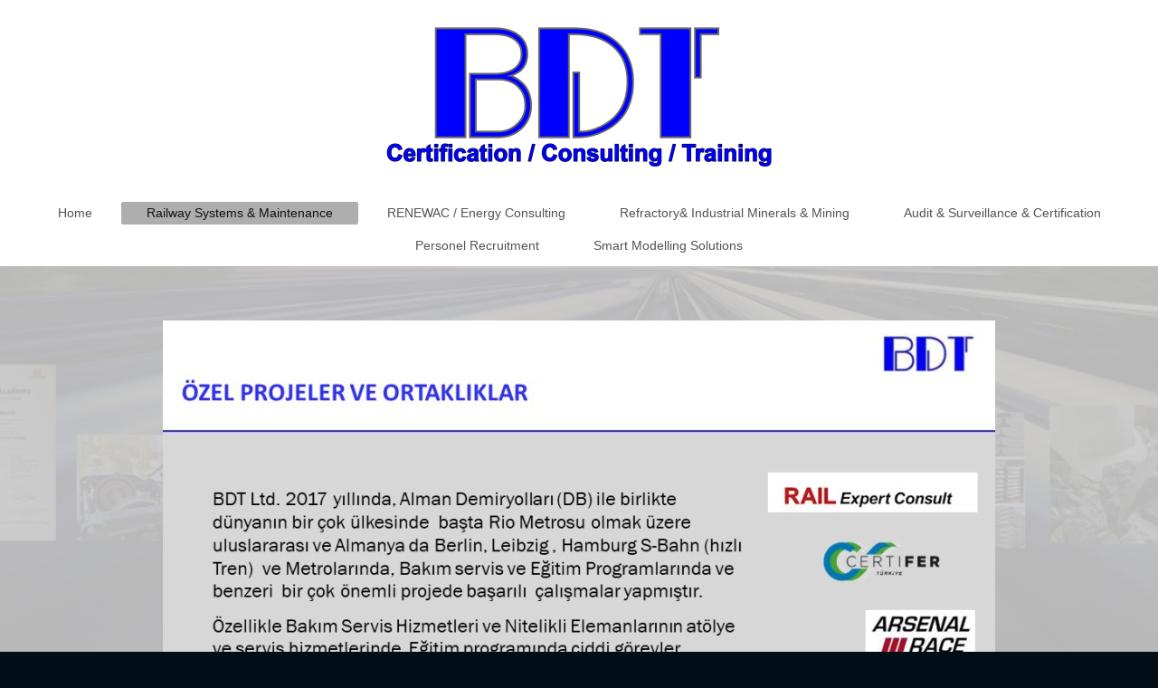

--- FILE ---
content_type: text/html; charset=UTF-8
request_url: https://www.bdtconsult.com/railway-systems-maintenance/
body_size: 6729
content:
<!DOCTYPE html>
<html lang="de"  ><head prefix="og: http://ogp.me/ns# fb: http://ogp.me/ns/fb# business: http://ogp.me/ns/business#">
    <meta http-equiv="Content-Type" content="text/html; charset=utf-8"/>
    <meta name="generator" content="IONOS MyWebsite"/>
        
    <link rel="dns-prefetch" href="//cdn.website-start.de/"/>
    <link rel="dns-prefetch" href="//117.mod.mywebsite-editor.com"/>
    <link rel="dns-prefetch" href="https://117.sb.mywebsite-editor.com/"/>
    <link rel="shortcut icon" href="https://www.bdtconsult.com/s/misc/favicon.png?1663616471"/>
        <link rel="apple-touch-icon" href="https://www.bdtconsult.com/s/misc/touchicon.png?1663616483"/>
        <title>BDT Consulting Ltd. - Railway Systems &amp; Maintenance</title>
    <style type="text/css">@media screen and (max-device-width: 1024px) {.diyw a.switchViewWeb {display: inline !important;}}</style>
    <style type="text/css">@media screen and (min-device-width: 1024px) {
            .mediumScreenDisabled { display:block }
            .smallScreenDisabled { display:block }
        }
        @media screen and (max-device-width: 1024px) { .mediumScreenDisabled { display:none } }
        @media screen and (max-device-width: 568px) { .smallScreenDisabled { display:none } }
                @media screen and (min-width: 1024px) {
            .mobilepreview .mediumScreenDisabled { display:block }
            .mobilepreview .smallScreenDisabled { display:block }
        }
        @media screen and (max-width: 1024px) { .mobilepreview .mediumScreenDisabled { display:none } }
        @media screen and (max-width: 568px) { .mobilepreview .smallScreenDisabled { display:none } }</style>
    <meta name="viewport" content="width=device-width, initial-scale=1, maximum-scale=1, minimal-ui"/>

<meta name="format-detection" content="telephone=no"/>
        <meta name="keywords" content="Über, Wir"/>
            <meta name="description" content=", Wien"/>
            <meta name="robots" content="index,follow"/>
        <link href="//cdn.website-start.de/templates/2134/style.css?1758547156484" rel="stylesheet" type="text/css"/>
    <link href="https://www.bdtconsult.com/s/style/theming.css?1756641401" rel="stylesheet" type="text/css"/>
    <link href="//cdn.website-start.de/app/cdn/min/group/web.css?1758547156484" rel="stylesheet" type="text/css"/>
<link href="//cdn.website-start.de/app/cdn/min/moduleserver/css/de_DE/common,facebook,shoppingbasket?1758547156484" rel="stylesheet" type="text/css"/>
    <link href="//cdn.website-start.de/app/cdn/min/group/mobilenavigation.css?1758547156484" rel="stylesheet" type="text/css"/>
    <link href="https://117.sb.mywebsite-editor.com/app/logstate2-css.php?site=785908161&amp;t=1768848690" rel="stylesheet" type="text/css"/>

<script type="text/javascript">
    /* <![CDATA[ */
var stagingMode = '';
    /* ]]> */
</script>
<script src="https://117.sb.mywebsite-editor.com/app/logstate-js.php?site=785908161&amp;t=1768848690"></script>

    <link href="//cdn.website-start.de/templates/2134/print.css?1758547156484" rel="stylesheet" media="print" type="text/css"/>
    <script type="text/javascript">
    /* <![CDATA[ */
    var systemurl = 'https://117.sb.mywebsite-editor.com/';
    var webPath = '/';
    var proxyName = '';
    var webServerName = 'www.bdtconsult.com';
    var sslServerUrl = 'https://www.bdtconsult.com';
    var nonSslServerUrl = 'http://www.bdtconsult.com';
    var webserverProtocol = 'http://';
    var nghScriptsUrlPrefix = '//117.mod.mywebsite-editor.com';
    var sessionNamespace = 'DIY_SB';
    var jimdoData = {
        cdnUrl:  '//cdn.website-start.de/',
        messages: {
            lightBox: {
    image : 'Bild',
    of: 'von'
}

        },
        isTrial: 0,
        pageId: 307804    };
    var script_basisID = "785908161";

    diy = window.diy || {};
    diy.web = diy.web || {};

        diy.web.jsBaseUrl = "//cdn.website-start.de/s/build/";

    diy.context = diy.context || {};
    diy.context.type = diy.context.type || 'web';
    /* ]]> */
</script>

<script type="text/javascript" src="//cdn.website-start.de/app/cdn/min/group/web.js?1758547156484" crossorigin="anonymous"></script><script type="text/javascript" src="//cdn.website-start.de/s/build/web.bundle.js?1758547156484" crossorigin="anonymous"></script><script type="text/javascript" src="//cdn.website-start.de/app/cdn/min/group/mobilenavigation.js?1758547156484" crossorigin="anonymous"></script><script src="//cdn.website-start.de/app/cdn/min/moduleserver/js/de_DE/common,facebook,shoppingbasket?1758547156484"></script>
<script type="text/javascript" src="https://cdn.website-start.de/proxy/apps/static/resource/dependencies/"></script><script type="text/javascript">
                    if (typeof require !== 'undefined') {
                        require.config({
                            waitSeconds : 10,
                            baseUrl : 'https://cdn.website-start.de/proxy/apps/static/js/'
                        });
                    }
                </script><script type="text/javascript" src="//cdn.website-start.de/app/cdn/min/group/pfcsupport.js?1758547156484" crossorigin="anonymous"></script>    <meta property="og:type" content="business.business"/>
    <meta property="og:url" content="https://www.bdtconsult.com/railway-systems-maintenance/"/>
    <meta property="og:title" content="BDT Consulting Ltd. - Railway Systems &amp; Maintenance"/>
            <meta property="og:description" content=", Wien"/>
                <meta property="og:image" content="https://www.bdtconsult.com/s/misc/logo.jpg?t=1762719537"/>
        <meta property="business:contact_data:country_name" content="Deutschland"/>
    
    <meta property="business:contact_data:locality" content="Wien"/>
    
    <meta property="business:contact_data:email" content="info@bdtconsult.com"/>
    <meta property="business:contact_data:postal_code" content="1120"/>
    <meta property="business:contact_data:phone_number" content=" +90 537 611 64 08"/>
    
    
</head>


<body class="body diyBgActive  cc-pagemode-default diyfeNoSidebar diy-layout-fullWidth diy-market-de_DE" data-pageid="307804" id="page-307804">
    
    <div class="diyw">
        <div class="diyweb">
<div class="diywebGutter">
<div class="diywebHeader diyfeCA diyfeCA2">

<div class="diywebHeader-item diywebMobileNavigation">

<nav id="diyfeMobileNav" class="diyfeCA diyfeCA2" role="navigation">
    <a title="Navigation aufklappen/zuklappen">Navigation aufklappen/zuklappen</a>
    <ul class="mainNav1"><li class=" hasSubNavigation"><a data-page-id="307479" href="https://www.bdtconsult.com/" class=" level_1"><span>Home</span></a><span class="diyfeDropDownSubOpener">&nbsp;</span><div class="diyfeDropDownSubList diyfeCA diyfeCA3"><ul class="mainNav2"><li class=" hasSubNavigation"><a data-page-id="518583" href="https://www.bdtconsult.com/home/data-protection-statement/" class=" level_2"><span>Data protection statement</span></a></li><li class=" hasSubNavigation"><a data-page-id="307480" href="https://www.bdtconsult.com/home/contact/" class=" level_2"><span>Contact</span></a></li></ul></div></li><li class="current hasSubNavigation"><a data-page-id="307804" href="https://www.bdtconsult.com/railway-systems-maintenance/" class="current level_1"><span>Railway Systems &amp; Maintenance</span></a></li><li class=" hasSubNavigation"><a data-page-id="307799" href="https://www.bdtconsult.com/renewac-energy-consulting/" class=" level_1"><span>RENEWAC / Energy Consulting</span></a></li><li class=" hasSubNavigation"><a data-page-id="518578" href="https://www.bdtconsult.com/refractory-industrial-minerals-mining/" class=" level_1"><span>Refractory&amp; Industrial Minerals &amp; Mining</span></a></li><li class=" hasSubNavigation"><a data-page-id="307481" href="https://www.bdtconsult.com/audit-surveillance-certification/" class=" level_1"><span>Audit &amp; Surveillance &amp; Certification</span></a></li><li class=" hasSubNavigation"><a data-page-id="524311" href="https://www.bdtconsult.com/personel-recruitment/" class=" level_1"><span>Personel Recruitment</span></a></li><li class=" hasSubNavigation"><a data-page-id="518584" href="https://www.bdtconsult.com/smart-modelling-solutions/" class=" level_1"><span>Smart Modelling Solutions</span></a></li></ul></nav>
</div>
<div class="diywebHeader-item diywebLogoArea">

    <style type="text/css" media="all">
        /* <![CDATA[ */
                .diyw #website-logo {
            text-align: center !important;
                        padding: 18px 0;
                    }
        
                /* ]]> */
    </style>

    <div id="website-logo">
            <a href="https://www.bdtconsult.com/"><img class="website-logo-image" width="465" src="https://www.bdtconsult.com/s/misc/logo.jpg?t=1762719537" alt=""/></a>

            
            </div>


</div>

<div class="diywebHeader-item diywebDesktopNavigation">
<div class="diywebMainNavigation">
<div class="webnavigation"><ul id="mainNav1" class="mainNav1"><li class="navTopItemGroup_1"><a data-page-id="307479" href="https://www.bdtconsult.com/" class="level_1"><span>Home</span></a></li><li class="navTopItemGroup_2"><a data-page-id="307804" href="https://www.bdtconsult.com/railway-systems-maintenance/" class="current level_1"><span>Railway Systems &amp; Maintenance</span></a></li><li class="navTopItemGroup_3"><a data-page-id="307799" href="https://www.bdtconsult.com/renewac-energy-consulting/" class="level_1"><span>RENEWAC / Energy Consulting</span></a></li><li class="navTopItemGroup_4"><a data-page-id="518578" href="https://www.bdtconsult.com/refractory-industrial-minerals-mining/" class="level_1"><span>Refractory&amp; Industrial Minerals &amp; Mining</span></a></li><li class="navTopItemGroup_5"><a data-page-id="307481" href="https://www.bdtconsult.com/audit-surveillance-certification/" class="level_1"><span>Audit &amp; Surveillance &amp; Certification</span></a></li><li class="navTopItemGroup_6"><a data-page-id="524311" href="https://www.bdtconsult.com/personel-recruitment/" class="level_1"><span>Personel Recruitment</span></a></li><li class="navTopItemGroup_7"><a data-page-id="518584" href="https://www.bdtconsult.com/smart-modelling-solutions/" class="level_1"><span>Smart Modelling Solutions</span></a></li></ul></div>
<div class="webnavigation"></div>
<div class="webnavigation"></div>
</div>
</div>
</div>
</div>

<div class="diywebContent">
<div class="diywebGutter">
<div class="diywebMain">
<div class="diyfeCA diyfeCA1">

        <div id="content_area">
        	<div id="content_start"></div>
        	
        
        <div id="matrix_772648" class="sortable-matrix" data-matrixId="772648"><div class="n module-type-spacer diyfeLiveArea "> <div class="the-spacer id19118875" style="height: 60px;">
</div>
 </div><div class="n module-type-imageSubtitle diyfeLiveArea "> <div class="clearover imageSubtitle imageFitWidth" id="imageSubtitle-19123487">
    <div class="align-container align-left" style="max-width: 920px">
        <a class="imagewrapper" href="https://www.bdtconsult.com/s/cc_images/teaserbox_26361524.jpg?t=1697918605" rel="lightbox[19123487]">
            <img id="image_26361524" src="https://www.bdtconsult.com/s/cc_images/cache_26361524.jpg?t=1697918605" alt="" style="max-width: 920px; height:auto"/>
        </a>

        
    </div>

</div>

<script type="text/javascript">
//<![CDATA[
jQuery(function($) {
    var $target = $('#imageSubtitle-19123487');

    if ($.fn.swipebox && Modernizr.touch) {
        $target
            .find('a[rel*="lightbox"]')
            .addClass('swipebox')
            .swipebox();
    } else {
        $target.tinyLightbox({
            item: 'a[rel*="lightbox"]',
            cycle: false,
            hideNavigation: true
        });
    }
});
//]]>
</script>
 </div><div class="n module-type-spacer diyfeLiveArea "> <div class="the-spacer id19123488" style="height: 60px;">
</div>
 </div><div class="n module-type-header diyfeLiveArea "> <h2><span class="diyfeDecoration">            Intelligent, Efficient and Safe Railway Systems including infrastructure and rolling stock            (Altyapı ve vagonlar
dahil Akıllı, Verimli ve Güvenli Raylı Sistemler)</span></h2> </div><div class="n module-type-text diyfeLiveArea "> <h1><span style="font-size: 16px; color: rgb(71, 71, 71); font-family: Arial, Helvetica, sans-serif;">(Türkce)</span></h1>
<p style="language:de-AT;margin-top:10.8pt;margin-bottom:0pt;text-align:left;direction:ltr;unicode-bidi:embed;vertical-align:baseline;"><span style="font-size:16px;"><span style="language:tr;font-weight:normal;font-style:normal;"><span style="color:black;"><span style="font-family:franklin gothic book;">BDT Ltd. 2017 yıllında, Alman Demiryolları (DB) ile birlikte dünyanın
bir çok ülkesinde  başta Rio Metrosu olmak üzere uluslararası ve Almanya da Berlin,</span></span></span> <span style="language:tr;font-weight:normal;font-style:normal;"><span style="color:black;"><span style="font-family:franklin gothic book;">Leibzig</span></span></span> <span style="language:tr;font-weight:normal;font-style:normal;"><span style="color:black;"><span style="font-family:franklin gothic book;">, Hamburg S-</span></span></span><span style="language:tr;font-weight:normal;font-style:normal;"><span style="color:black;"><span style="font-family:franklin gothic book;">Bahn</span></span></span> <span style="language:tr;font-weight:normal;font-style:normal;"><span style="color:black;"><span style="font-family:franklin gothic book;">(hızlı Tren)  ve Metrolarında, Bakım servis ve Eğitim Programlarında ve benzeri  bir çok önemli projede başarılı </span></span></span> <span style="language:tr;font-weight:normal;"><span style="color:black;"><span style="font-family:franklin gothic book;">ç</span></span></span><span style="language:tr;font-weight:normal;font-style:normal;"><span style="color:black;"><span style="font-family:franklin gothic book;">alı</span></span></span><span style="language:tr;font-weight:normal;"><span style="color:black;"><span style="font-family:franklin gothic book;">ş</span></span></span><span style="language:tr;font-weight:normal;font-style:normal;"><span style="color:black;"><span style="font-family:franklin gothic book;">malar yapmıştır.</span></span></span></span></p>
<p style="language:de-AT;margin-top:10.8pt;margin-bottom:0pt;text-align:left;direction:ltr;unicode-bidi:embed;vertical-align:baseline;"><span style="font-size:16px;"><span style="language:tr;font-weight:normal;font-style:normal;"><span style="color:black;"><span style="font-family:franklin gothic book;">Özellikle Bakım Servis Hizmetleri ve Nitelikli Elemanlarının atölye ve
servis hizmetlerinde  Eğitim programında ciddi görevler üstlenmiştir.</span></span></span></span></p>
<p style="language:de-AT;margin-top:10.8pt;margin-bottom:0pt;text-align:left;direction:ltr;unicode-bidi:embed;vertical-align:baseline;"><span style="font-size:16px;"><span style="color:black;"><span style="font-family:franklin gothic book;">Öncelikle Demiryolu</span></span> <span style="color:black;"><span style="font-family:franklin gothic book;">Sektöründe Alman
Demiryolları (DB) ile birlikte birçok</span></span> <span style="color:black;"><span style="font-family:franklin gothic book;">NoBo</span></span> <span style="color:black;"><span style="font-family:franklin gothic book;">/</span></span> <span style="color:black;"><span style="font-family:franklin gothic book;">DeBo</span></span> <span style="color:black;"><span style="font-family:franklin gothic book;">Firmalarıyla birlikte, Türkiye'de</span></span> <span style="color:black;"><span style="font-family:franklin gothic book;">ve</span></span> <span style="color:black;"><span style="font-family:franklin gothic book;">Dünyanın bir çok</span></span> <span style="color:black;"><span style="font-family:franklin gothic book;">Ülkesinde, Bakım Servis
Atölyeleri ve</span></span> <span style="color:black;"><span style="font-family:franklin gothic book;">Personaleri</span></span> <span style="color:black;"><span style="font-family:franklin gothic book;">için  TSI, ECM ağırlıklı</span></span> <span style="color:black;"><span style="font-family:franklin gothic book;">danışmanlık hizmetleri vermiş,</span></span>
<span style="color:black;"><span style="font-family:franklin gothic book;">uluslararası</span></span> <span style="color:black;"><span style="font-family:franklin gothic book;">Bakım Servis
atölyelerinde,</span></span> <span style="color:black;"><span style="font-family:franklin gothic book;">Almanya da Berlin ve Hamburg  da S</span></span><span style="color:black;"><span style="font-family:franklin gothic book;">-</span></span><span style="color:black;"><span style="font-family:franklin gothic book;">Bahn</span></span> <span style="color:black;"><span style="font-family:franklin gothic book;">/ Metrosunda</span></span> <span style="color:black;"><span style="font-family:franklin gothic book;">Proto</span></span> <span style="color:black;"><span style="font-family:franklin gothic book;">Tip Modelleme projelerde başarılı </span></span> <span style="color:black;"><span style="font-family:franklin gothic book;">ç</span></span><span style="color:black;"><span style="font-family:franklin gothic book;">alı</span></span><span style="color:black;"><span style="font-family:franklin gothic book;">şmalar
yapmıştır. </span></span></span></p>
<p style="language:de-AT;margin-top:10.8pt;margin-bottom:0pt;text-align:left;direction:ltr;unicode-bidi:embed;vertical-align:baseline;"><span style="font-size:16px;"><span style="color:black;"><span style="font-family:franklin gothic book;">BDT Ltd. 2018 yıllında Alman Demiryolları (DB) ile birlikte  Rio Metrosunda atölye Bakım Servis Sistemlerinde riskli ve 
önemli iyileştirmeleri kapsayan</span></span> <span style="color:black;"><span style="font-family:franklin gothic book;"> bir projede başarılı </span></span> <span style="color:black;"><span style="font-family:franklin gothic book;">ç</span></span><span style="color:black;"><span style="font-family:franklin gothic book;">alı</span></span><span style="color:black;"><span style="font-family:franklin gothic book;">ş</span></span><span style="color:black;"><span style="font-family:franklin gothic book;">malar yapmıştır.</span></span> <span style="color:black;"><span style="font-family:franklin gothic book;">Ö</span></span><span style="color:black;"><span style="font-family:franklin gothic book;">ncelikle yüksek Riskli ,Tehlikeli öngörülen
Tren Tekerlek Seti ve Aks sistemleri,</span></span> <span style="color:black;"><span style="font-family:franklin gothic book;">Bojiler</span></span> <span style="color:black;"><span style="font-family:franklin gothic book;">(</span></span><span style="color:black;"><span style="font-family:franklin gothic book;">Bogie</span></span><span style="color:black;"><span style="font-family:franklin gothic book;">) de görülen  Bakım Servis Hizmetleri,</span></span> <span style="color:black;"><span style="font-family:franklin gothic book;">iyileştirme ve
adaptasyonları</span></span> <span style="color:black;"><span style="font-family:franklin gothic book;">ve nitelikli elemanlarının atölye ve servis  Eğitim program</span></span><span style="color:black;"><span style="font-family:franklin gothic book;">ı</span></span><span style="color:black;"><span style="font-family:franklin gothic book;">nda</span></span> <span style="color:black;"><span style="font-family:franklin gothic book;">y</span></span><span style="color:black;"><span style="font-family:franklin gothic book;">etkili</span></span> <span style="color:black;"><span style="font-family:franklin gothic book;">Mentör</span></span> <span style="color:black;"><span style="font-family:franklin gothic book;">atama görevleri
üstlenmiştir.</span></span></span></p>
<p style="language:de-AT;margin-top:10.8pt;margin-bottom:0pt;text-align:left;direction:ltr;unicode-bidi:embed;vertical-align:baseline;"><span style="font-size: 16px; color: black;"><span style="font-family:franklin gothic book;">BDT Ltd. 2019 yıllıyla birlikte Alman Demiryolları (DB) ile birlikte Almanya da Berlin ve Hamburg S-Bahn</span></span> <span style="font-size: 16px; color: black;"><span style="font-family:franklin gothic book;">da Eğitim ağırlıklı projelerde başarılı </span></span> <span style="font-size: 16px; color: black;"><span style="font-family:franklin gothic book;">ç</span></span><span style="font-size: 16px; color: black;"><span style="font-family:franklin gothic book;">alı</span></span><span style="font-size: 16px; color: black;"><span style="font-family:franklin gothic book;">şmalar yapmıştır.</span></span></p>
<p style="margin-top:10.8pt;margin-bottom:0pt;direction:ltr;unicode-bidi:embed;vertical-align:baseline;"><span style="font-size:16px;"><span style="color:black;"><span style="font-family:franklin gothic book;">Partner Firmalarımız Rail Expert Consult Ve DB Rail Academy ile birlikte, özellikle Bakım Servis Hizmetleri ve Nitelikli Elemanlarının atölye ve servis
hizmetlerine başlamadan önce yapılan  Eğitim programında, toplamda 50  Nitelikli Teknisyen için Baş eğitmen (Trainer</span></span><span style="color:black;"><span style="font-family:franklin gothic book;">/</span></span> <span style="color:black;"><span style="font-family:franklin gothic book;">Mentor)  olarak  ciddi görevler
üstlenmiştir.</span></span></span></p>
<p style="margin-top:10.8pt;margin-bottom:0pt;direction:ltr;unicode-bidi:embed;vertical-align:baseline;"><u><em><strong><span style="font-family: &quot;franklin gothic book&quot;; color: black; font-size: 16px;">Türkiye ve Avrupadaki isbirliklerimiz icin resmi Temsilci_Partnerimiz :</span></strong></em></u></p>
<p align="center" style="text-align:center;"> </p>
<p><a href="https://moskino.com.tr/index.html" referrerpolicy="origin" target="_blank"><span style="color:#000000;"><strong><span style="font-size:14.0pt;">MOSKİNO MAKİNA ELEKTRİK REKLAM İNŞAAT
YAZILIM İTH. İHR. LTD. ŞTİ.</span></strong></span></a></p>
<p><span style="color:#000000;"><em><span style="font-size:14pt;"> </span></em></span></p>
<p><em><span style="font-size:14pt;"><a href="http://www.ice-ltd.net/" referrerpolicy="origin" target="_blank"><span style="color:#000000;"><span style="font-size:16px;"><u>I<strong>CE </strong></u></span></span></a></span><strong><a href="http://www.ice-ltd.net/" referrerpolicy="origin" target="_blank"><span style="color:#000000;"><span style="font-size:16px;"><u>International Concept Engineering Group Ltd.</u></span></span></a></strong></em></p>
<p> </p>
<p><strong><a href="https://railexpertconsult.com/?page_id=775&amp;lang=en" target="_blank"><span style="font-size:16px;"><span style="color:#000000;"><u>RAIL Expert Consult
GmbH</u></span></span></a></strong></p>
<p> </p>
<p> </p>
<p> </p>
<p style="text-align: center;">(ENGLISH)</p>
<p> </p>
<p><span style="font-size:16px;">Our ambition is to support our clients with customised solutions for intelligent, efficient and safe railway systems including infrastructure and rolling stock. We
are strong characters with a keen affinity for perfection. We serve as a central point of contact for development, implementation and operation of systems and processes in the railway
field.</span></p>
<div style="padding:0px 2rem;border:0px;font-size:16px;vertical-align:baseline;color:rgb(68, 68, 68);font-family:Open Sans, Arial, Verdana;">
<div style="padding:0px 1.71429rem 0px 0px;border-width:0px 1px 0px 0px;border-top-style:initial;border-right-style:solid;border-bottom-style:initial;border-left-style:initial;border-image:initial;vertical-align:baseline;float:left;width:1040px;">
<div role="main" style="padding:0px;border:0px;vertical-align:baseline;">
<article style="padding:0px;border-width:0px 0px 1px;border-top-style:initial;border-right-style:initial;border-bottom-style:solid;border-left-style:initial;border-image:initial;vertical-align:baseline;overflow-wrap:break-word;">
<div style="padding:0px;border:0px;vertical-align:baseline;line-height:1.71429;">
<p style="margin-top:1rem;margin-bottom:0.714286rem;font-size:16px;border:0px;vertical-align:baseline;line-height:1.71429;">Our services include the following tasks:</p>
<ul>
<li style="margin:0px 0px 0px 2.57143rem;padding:0px;border:0px;vertical-align:baseline;">Project management</li>
<li style="margin:0px 0px 0px 2.57143rem;padding:0px;border:0px;vertical-align:baseline;">Strategic, operational and technical support</li>
<li style="margin:0px 0px 0px 2.57143rem;padding:0px;border:0px;vertical-align:baseline;">Monitoring development processes</li>
<li style="margin:0px 0px 0px 2.57143rem;padding:0px;border:0px;vertical-align:baseline;">Engineering</li>
<li style="margin:0px 0px 0px 2.57143rem;padding:0px;border:0px;vertical-align:baseline;">Economic evaluation of investments in infrastructure and development of systems and processes</li>
</ul>
</div>
</article>
</div>
</div>
</div>
<footer style="padding:0px;border:0px;vertical-align:baseline;color:rgb(68, 68, 68);font-family:Open Sans, Arial, Verdana;">
<div style="margin:2rem 0px 0px;padding:1rem;border:0px;vertical-align:baseline;overflow:hidden;line-height:1.84615;color:rgb(255, 255, 255);"><span style="font-size:16px;"><span style="color:#000000;">Partner  / Distributors</span></span></div>
</footer>
<p>  <a href="https://railexpertconsult.com/?page_id=775&amp;lang=en" target="_blank"><strong><span style="font-size: 14px;">  </span></strong></a><strong><a href="https://railexpertconsult.com/?page_id=775&amp;lang=en" target="_blank"><span style="font-size:10.5pt;"><span style="font-size:16px;"><u>RAIL Expert Consult GmbH</u></span></span></a></strong></p>
<p> </p>
<p><strong><em>    <span style="font-size:16px;"><a href="https://moskino.com.tr/index.html" referrerpolicy="origin" style="outline:0px;text-align:center;" target="_blank"><span style="color:#000000;">MOSKİNO MAKİNA ELEKTRİK REKLAM İNŞAAT YAZILIM İTH. İHR. LTD. ŞTİ.</span></a></span></em></strong></p>
<p>   </p>
<p><em><strong><span style="font-size:14pt;">   <a href="http://www.ice-ltd.net/" referrerpolicy="origin" target="_blank"><span style="color:#000000;"><span style="font-size:16px;"><u>ICE </u></span></span></a></span><a href="http://www.ice-ltd.net/" referrerpolicy="origin" target="_blank"><span style="color:#000000;"><span style="font-size:16px;"><u>International Concept Engineering Group Ltd.</u></span></span></a></strong></em></p>
<p> </p>
<p> </p>
<p> </p>
<p style="language:de-AT;margin-top:10.8pt;margin-bottom:0pt;text-align:left;direction:ltr;unicode-bidi:embed;vertical-align:baseline;"> </p>
<p style="language:de-AT;margin-top:10.8pt;margin-bottom:0pt;text-align:left;direction:ltr;unicode-bidi:embed;vertical-align:baseline;"> </p>
<p style="language:de-AT;margin-top:10.8pt;margin-bottom:0pt;text-align:left;direction:ltr;unicode-bidi:embed;vertical-align:baseline;"> </p>
<p> </p>
<p> </p>
<p> </p> </div></div>
        
        
        </div>
</div>
</div>
<div class="diywebSecondary diyfeCA diyfeCA3">
<div class="diywebGutter">

</div>

</div>
</div>
</div>


<div class="diywebGutter">
<div class="diywebFooter diyfeCA diyfeCA4">
<div class="diywebGutter">
<div id="contentfooter">
    <div class="leftrow">
                        <a rel="nofollow" href="javascript:window.print();">
                    <img class="inline" height="14" width="18" src="//cdn.website-start.de/s/img/cc/printer.gif" alt=""/>
                    Druckversion                </a> <span class="footer-separator">|</span>
                <a href="https://www.bdtconsult.com/sitemap/">Sitemap</a>
                        <br/> © BDT Ltd Sti / 2014
            </div>
    <script type="text/javascript">
        window.diy.ux.Captcha.locales = {
            generateNewCode: 'Neuen Code generieren',
            enterCode: 'Bitte geben Sie den Code ein'
        };
        window.diy.ux.Cap2.locales = {
            generateNewCode: 'Neuen Code generieren',
            enterCode: 'Bitte geben Sie den Code ein'
        };
    </script>
    <div class="rightrow">
                <p><a class="diyw switchViewWeb" href="javascript:switchView('desktop');">Webansicht</a><a class="diyw switchViewMobile" href="javascript:switchView('mobile');">Mobile-Ansicht</a></p>
                <span class="loggedin">
            <a rel="nofollow" id="logout" href="https://117.sb.mywebsite-editor.com/app/cms/logout.php">Logout</a> <span class="footer-separator">|</span>
            <a rel="nofollow" id="edit" href="https://117.sb.mywebsite-editor.com/app/785908161/307804/">Seite bearbeiten</a>
        </span>
    </div>
</div>


</div>
</div>
</div>
</div>
    </div>

            <div id="mobile-infobar-spacer"></div>
<table id="mobile-infobar" class="dark"><tbody><tr>
            <td class="mobile-infobar-button mobile-infobar-button-phone" style="width: 50%"><a href="tel: +90 537 611 64 08" class="mobile-infobar-link">
            <span class="mobile-infobar-icon-box">
                <svg xmlns="http://www.w3.org/2000/svg" class="mobile-infobar-icon" preserveAspectRatio="xMidYMid"><path d="M17.76 14.96c.027.048.036.09.023.126-.204.546-.31 1.133-.846 1.643s-2.728 1.71-4.503 1.165c-.33-.1-.555-.208-.743-.32-.003.016-.003.033-.007.05-2.57-.843-4.992-2.286-7.042-4.328C2.59 11.255 1.143 8.843.297 6.283c.018-.004.036-.005.054-.008-.083-.165-.163-.357-.24-.607-.54-1.767.673-3.956 1.188-4.49.177-.186.363-.32.554-.423.032-.057.084-.104.156-.13L3.643.018c.144-.054.328.023.414.17L6.52 4.405c.086.147.062.342-.056.438l-.94.765c-.01.033-.025.058-.045.074-.328.263-.944.754-1.195 1.19-.105.18-.1.4-.058.514.053.145.123.32.194.493.647 1.148 1.45 2.235 2.433 3.214 1.03 1.024 2.173 1.86 3.388 2.518.16.063.322.13.455.178.115.042.335.05.517-.055.26-.15.54-.427.78-.696.01-.047.03-.09.063-.132l1.1-1.34c.095-.118.29-.143.438-.058l4.218 2.443c.148.086.225.268.172.41l-.223.597z"/></svg>
            </span><br/>
            <span class="mobile-infobar-text">Anrufen</span>
        </a></td>
                <td class="mobile-infobar-button mobile-infobar-button-email" style="width: 50%"><a href="mailto:info@bdtconsult.com" class="mobile-infobar-link">
            <span class="mobile-infobar-icon-box">
                <svg xmlns="http://www.w3.org/2000/svg" class="mobile-infobar-icon" preserveAspectRatio="xMidYMid"><path d="M13.472 7.327L20 .8v12.89l-6.528-6.363zm-4.735.158L1.252 0h17.47l-7.485 7.485c-.69.69-1.81.69-2.5 0zM0 13.667V.83l6.502 6.5L0 13.668zM1.192 14l6.066-5.912 1.288 1.288c.795.794 2.083.794 2.878 0l1.293-1.293L18.79 14H1.19z"/></svg>
            </span><br/>
            <span class="mobile-infobar-text">E-Mail</span>
        </a></td>
        </tr></tbody></table>

    
    </body>


<!-- rendered at Sun, 09 Nov 2025 21:18:57 +0100 -->
</html>
